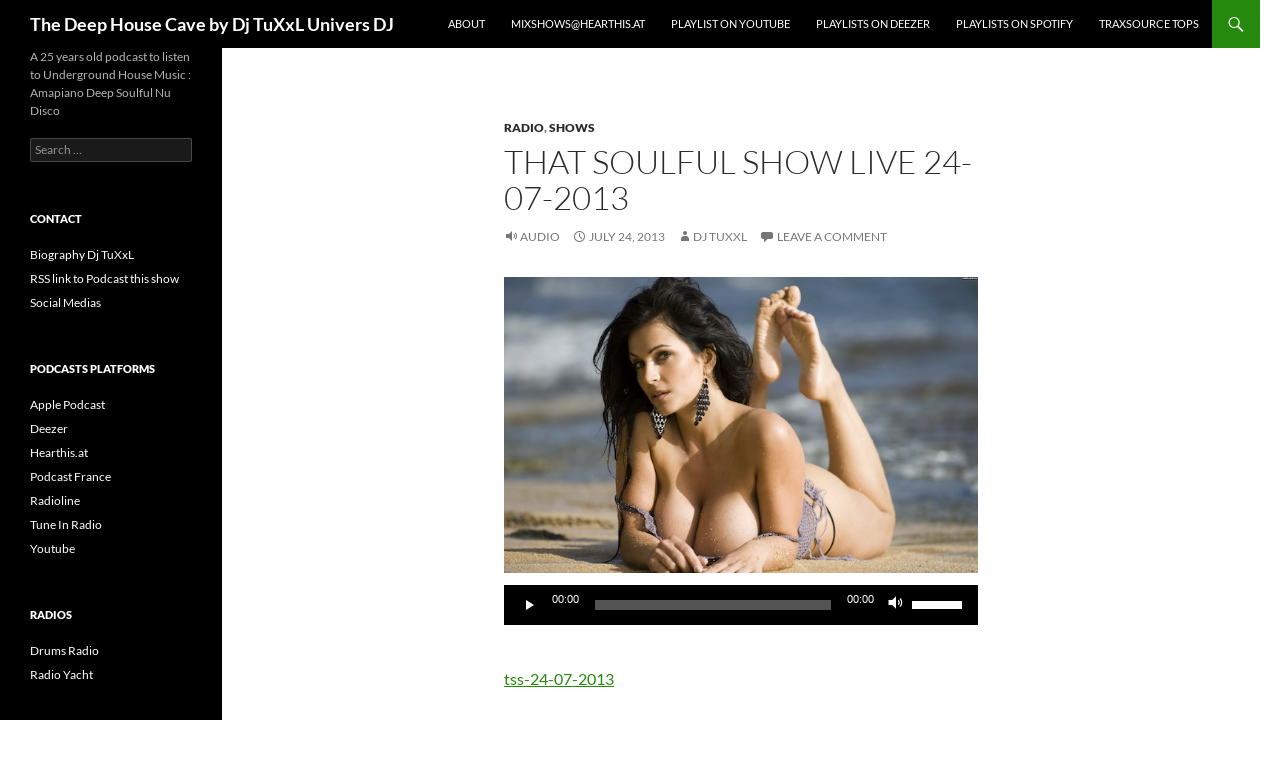

--- FILE ---
content_type: text/html; charset=UTF-8
request_url: http://soulfulshow.universdj.com/2013/07/24/that-soulful-show-live-24-07-2013/
body_size: 9567
content:
<!DOCTYPE html>
<html lang="en-US">
<head>
	<meta charset="UTF-8">
	<meta name="viewport" content="width=device-width, initial-scale=1.0">
	<title>That Soulful Show Live 24-07-2013 | The Deep House Cave by Dj TuXxL Univers DJ</title>
	<link rel="profile" href="https://gmpg.org/xfn/11">
	<link rel="pingback" href="http://soulfulshow.universdj.com/xmlrpc.php">
	<meta name='robots' content='max-image-preview:large' />
<link rel="alternate" title="oEmbed (JSON)" type="application/json+oembed" href="https://soulfulshow.universdj.com/wp-json/oembed/1.0/embed?url=https%3A%2F%2Fsoulfulshow.universdj.com%2F2013%2F07%2F24%2Fthat-soulful-show-live-24-07-2013%2F" />
<link rel="alternate" title="oEmbed (XML)" type="text/xml+oembed" href="https://soulfulshow.universdj.com/wp-json/oembed/1.0/embed?url=https%3A%2F%2Fsoulfulshow.universdj.com%2F2013%2F07%2F24%2Fthat-soulful-show-live-24-07-2013%2F&#038;format=xml" />
<style id='wp-img-auto-sizes-contain-inline-css'>
img:is([sizes=auto i],[sizes^="auto," i]){contain-intrinsic-size:3000px 1500px}
/*# sourceURL=wp-img-auto-sizes-contain-inline-css */
</style>
<style id='wp-emoji-styles-inline-css'>

	img.wp-smiley, img.emoji {
		display: inline !important;
		border: none !important;
		box-shadow: none !important;
		height: 1em !important;
		width: 1em !important;
		margin: 0 0.07em !important;
		vertical-align: -0.1em !important;
		background: none !important;
		padding: 0 !important;
	}
/*# sourceURL=wp-emoji-styles-inline-css */
</style>
<link rel='stylesheet' id='wp-block-library-css' href='http://soulfulshow.universdj.com/wp-includes/css/dist/block-library/style.min.css?ver=6.9' media='all' />
<style id='global-styles-inline-css'>
:root{--wp--preset--aspect-ratio--square: 1;--wp--preset--aspect-ratio--4-3: 4/3;--wp--preset--aspect-ratio--3-4: 3/4;--wp--preset--aspect-ratio--3-2: 3/2;--wp--preset--aspect-ratio--2-3: 2/3;--wp--preset--aspect-ratio--16-9: 16/9;--wp--preset--aspect-ratio--9-16: 9/16;--wp--preset--color--black: #000;--wp--preset--color--cyan-bluish-gray: #abb8c3;--wp--preset--color--white: #fff;--wp--preset--color--pale-pink: #f78da7;--wp--preset--color--vivid-red: #cf2e2e;--wp--preset--color--luminous-vivid-orange: #ff6900;--wp--preset--color--luminous-vivid-amber: #fcb900;--wp--preset--color--light-green-cyan: #7bdcb5;--wp--preset--color--vivid-green-cyan: #00d084;--wp--preset--color--pale-cyan-blue: #8ed1fc;--wp--preset--color--vivid-cyan-blue: #0693e3;--wp--preset--color--vivid-purple: #9b51e0;--wp--preset--color--green: #24890d;--wp--preset--color--dark-gray: #2b2b2b;--wp--preset--color--medium-gray: #767676;--wp--preset--color--light-gray: #f5f5f5;--wp--preset--gradient--vivid-cyan-blue-to-vivid-purple: linear-gradient(135deg,rgb(6,147,227) 0%,rgb(155,81,224) 100%);--wp--preset--gradient--light-green-cyan-to-vivid-green-cyan: linear-gradient(135deg,rgb(122,220,180) 0%,rgb(0,208,130) 100%);--wp--preset--gradient--luminous-vivid-amber-to-luminous-vivid-orange: linear-gradient(135deg,rgb(252,185,0) 0%,rgb(255,105,0) 100%);--wp--preset--gradient--luminous-vivid-orange-to-vivid-red: linear-gradient(135deg,rgb(255,105,0) 0%,rgb(207,46,46) 100%);--wp--preset--gradient--very-light-gray-to-cyan-bluish-gray: linear-gradient(135deg,rgb(238,238,238) 0%,rgb(169,184,195) 100%);--wp--preset--gradient--cool-to-warm-spectrum: linear-gradient(135deg,rgb(74,234,220) 0%,rgb(151,120,209) 20%,rgb(207,42,186) 40%,rgb(238,44,130) 60%,rgb(251,105,98) 80%,rgb(254,248,76) 100%);--wp--preset--gradient--blush-light-purple: linear-gradient(135deg,rgb(255,206,236) 0%,rgb(152,150,240) 100%);--wp--preset--gradient--blush-bordeaux: linear-gradient(135deg,rgb(254,205,165) 0%,rgb(254,45,45) 50%,rgb(107,0,62) 100%);--wp--preset--gradient--luminous-dusk: linear-gradient(135deg,rgb(255,203,112) 0%,rgb(199,81,192) 50%,rgb(65,88,208) 100%);--wp--preset--gradient--pale-ocean: linear-gradient(135deg,rgb(255,245,203) 0%,rgb(182,227,212) 50%,rgb(51,167,181) 100%);--wp--preset--gradient--electric-grass: linear-gradient(135deg,rgb(202,248,128) 0%,rgb(113,206,126) 100%);--wp--preset--gradient--midnight: linear-gradient(135deg,rgb(2,3,129) 0%,rgb(40,116,252) 100%);--wp--preset--font-size--small: 13px;--wp--preset--font-size--medium: 20px;--wp--preset--font-size--large: 36px;--wp--preset--font-size--x-large: 42px;--wp--preset--spacing--20: 0.44rem;--wp--preset--spacing--30: 0.67rem;--wp--preset--spacing--40: 1rem;--wp--preset--spacing--50: 1.5rem;--wp--preset--spacing--60: 2.25rem;--wp--preset--spacing--70: 3.38rem;--wp--preset--spacing--80: 5.06rem;--wp--preset--shadow--natural: 6px 6px 9px rgba(0, 0, 0, 0.2);--wp--preset--shadow--deep: 12px 12px 50px rgba(0, 0, 0, 0.4);--wp--preset--shadow--sharp: 6px 6px 0px rgba(0, 0, 0, 0.2);--wp--preset--shadow--outlined: 6px 6px 0px -3px rgb(255, 255, 255), 6px 6px rgb(0, 0, 0);--wp--preset--shadow--crisp: 6px 6px 0px rgb(0, 0, 0);}:where(.is-layout-flex){gap: 0.5em;}:where(.is-layout-grid){gap: 0.5em;}body .is-layout-flex{display: flex;}.is-layout-flex{flex-wrap: wrap;align-items: center;}.is-layout-flex > :is(*, div){margin: 0;}body .is-layout-grid{display: grid;}.is-layout-grid > :is(*, div){margin: 0;}:where(.wp-block-columns.is-layout-flex){gap: 2em;}:where(.wp-block-columns.is-layout-grid){gap: 2em;}:where(.wp-block-post-template.is-layout-flex){gap: 1.25em;}:where(.wp-block-post-template.is-layout-grid){gap: 1.25em;}.has-black-color{color: var(--wp--preset--color--black) !important;}.has-cyan-bluish-gray-color{color: var(--wp--preset--color--cyan-bluish-gray) !important;}.has-white-color{color: var(--wp--preset--color--white) !important;}.has-pale-pink-color{color: var(--wp--preset--color--pale-pink) !important;}.has-vivid-red-color{color: var(--wp--preset--color--vivid-red) !important;}.has-luminous-vivid-orange-color{color: var(--wp--preset--color--luminous-vivid-orange) !important;}.has-luminous-vivid-amber-color{color: var(--wp--preset--color--luminous-vivid-amber) !important;}.has-light-green-cyan-color{color: var(--wp--preset--color--light-green-cyan) !important;}.has-vivid-green-cyan-color{color: var(--wp--preset--color--vivid-green-cyan) !important;}.has-pale-cyan-blue-color{color: var(--wp--preset--color--pale-cyan-blue) !important;}.has-vivid-cyan-blue-color{color: var(--wp--preset--color--vivid-cyan-blue) !important;}.has-vivid-purple-color{color: var(--wp--preset--color--vivid-purple) !important;}.has-black-background-color{background-color: var(--wp--preset--color--black) !important;}.has-cyan-bluish-gray-background-color{background-color: var(--wp--preset--color--cyan-bluish-gray) !important;}.has-white-background-color{background-color: var(--wp--preset--color--white) !important;}.has-pale-pink-background-color{background-color: var(--wp--preset--color--pale-pink) !important;}.has-vivid-red-background-color{background-color: var(--wp--preset--color--vivid-red) !important;}.has-luminous-vivid-orange-background-color{background-color: var(--wp--preset--color--luminous-vivid-orange) !important;}.has-luminous-vivid-amber-background-color{background-color: var(--wp--preset--color--luminous-vivid-amber) !important;}.has-light-green-cyan-background-color{background-color: var(--wp--preset--color--light-green-cyan) !important;}.has-vivid-green-cyan-background-color{background-color: var(--wp--preset--color--vivid-green-cyan) !important;}.has-pale-cyan-blue-background-color{background-color: var(--wp--preset--color--pale-cyan-blue) !important;}.has-vivid-cyan-blue-background-color{background-color: var(--wp--preset--color--vivid-cyan-blue) !important;}.has-vivid-purple-background-color{background-color: var(--wp--preset--color--vivid-purple) !important;}.has-black-border-color{border-color: var(--wp--preset--color--black) !important;}.has-cyan-bluish-gray-border-color{border-color: var(--wp--preset--color--cyan-bluish-gray) !important;}.has-white-border-color{border-color: var(--wp--preset--color--white) !important;}.has-pale-pink-border-color{border-color: var(--wp--preset--color--pale-pink) !important;}.has-vivid-red-border-color{border-color: var(--wp--preset--color--vivid-red) !important;}.has-luminous-vivid-orange-border-color{border-color: var(--wp--preset--color--luminous-vivid-orange) !important;}.has-luminous-vivid-amber-border-color{border-color: var(--wp--preset--color--luminous-vivid-amber) !important;}.has-light-green-cyan-border-color{border-color: var(--wp--preset--color--light-green-cyan) !important;}.has-vivid-green-cyan-border-color{border-color: var(--wp--preset--color--vivid-green-cyan) !important;}.has-pale-cyan-blue-border-color{border-color: var(--wp--preset--color--pale-cyan-blue) !important;}.has-vivid-cyan-blue-border-color{border-color: var(--wp--preset--color--vivid-cyan-blue) !important;}.has-vivid-purple-border-color{border-color: var(--wp--preset--color--vivid-purple) !important;}.has-vivid-cyan-blue-to-vivid-purple-gradient-background{background: var(--wp--preset--gradient--vivid-cyan-blue-to-vivid-purple) !important;}.has-light-green-cyan-to-vivid-green-cyan-gradient-background{background: var(--wp--preset--gradient--light-green-cyan-to-vivid-green-cyan) !important;}.has-luminous-vivid-amber-to-luminous-vivid-orange-gradient-background{background: var(--wp--preset--gradient--luminous-vivid-amber-to-luminous-vivid-orange) !important;}.has-luminous-vivid-orange-to-vivid-red-gradient-background{background: var(--wp--preset--gradient--luminous-vivid-orange-to-vivid-red) !important;}.has-very-light-gray-to-cyan-bluish-gray-gradient-background{background: var(--wp--preset--gradient--very-light-gray-to-cyan-bluish-gray) !important;}.has-cool-to-warm-spectrum-gradient-background{background: var(--wp--preset--gradient--cool-to-warm-spectrum) !important;}.has-blush-light-purple-gradient-background{background: var(--wp--preset--gradient--blush-light-purple) !important;}.has-blush-bordeaux-gradient-background{background: var(--wp--preset--gradient--blush-bordeaux) !important;}.has-luminous-dusk-gradient-background{background: var(--wp--preset--gradient--luminous-dusk) !important;}.has-pale-ocean-gradient-background{background: var(--wp--preset--gradient--pale-ocean) !important;}.has-electric-grass-gradient-background{background: var(--wp--preset--gradient--electric-grass) !important;}.has-midnight-gradient-background{background: var(--wp--preset--gradient--midnight) !important;}.has-small-font-size{font-size: var(--wp--preset--font-size--small) !important;}.has-medium-font-size{font-size: var(--wp--preset--font-size--medium) !important;}.has-large-font-size{font-size: var(--wp--preset--font-size--large) !important;}.has-x-large-font-size{font-size: var(--wp--preset--font-size--x-large) !important;}
/*# sourceURL=global-styles-inline-css */
</style>

<style id='classic-theme-styles-inline-css'>
/*! This file is auto-generated */
.wp-block-button__link{color:#fff;background-color:#32373c;border-radius:9999px;box-shadow:none;text-decoration:none;padding:calc(.667em + 2px) calc(1.333em + 2px);font-size:1.125em}.wp-block-file__button{background:#32373c;color:#fff;text-decoration:none}
/*# sourceURL=/wp-includes/css/classic-themes.min.css */
</style>
<link rel='stylesheet' id='twentyfourteen-lato-css' href='http://soulfulshow.universdj.com/wp-content/themes/twentyfourteen/fonts/font-lato.css?ver=20230328' media='all' />
<link rel='stylesheet' id='genericons-css' href='http://soulfulshow.universdj.com/wp-content/themes/twentyfourteen/genericons/genericons.css?ver=20251101' media='all' />
<link rel='stylesheet' id='twentyfourteen-style-css' href='http://soulfulshow.universdj.com/wp-content/themes/twentyfourteen/style.css?ver=20251202' media='all' />
<link rel='stylesheet' id='twentyfourteen-block-style-css' href='http://soulfulshow.universdj.com/wp-content/themes/twentyfourteen/css/blocks.css?ver=20250715' media='all' />
<script async src="http://soulfulshow.universdj.com/wp-content/plugins/burst-statistics/assets/js/timeme/timeme.min.js?ver=1767978751" id="burst-timeme-js"></script>
<script async src="http://soulfulshow.universdj.com/wp-content/uploads/burst/js/burst.min.js?ver=1768812258" id="burst-js"></script>
<script src="http://soulfulshow.universdj.com/wp-includes/js/jquery/jquery.min.js?ver=3.7.1" id="jquery-core-js"></script>
<script src="http://soulfulshow.universdj.com/wp-includes/js/jquery/jquery-migrate.min.js?ver=3.4.1" id="jquery-migrate-js"></script>
<script src="http://soulfulshow.universdj.com/wp-content/themes/twentyfourteen/js/functions.js?ver=20250729" id="twentyfourteen-script-js" defer data-wp-strategy="defer"></script>
<link rel="https://api.w.org/" href="https://soulfulshow.universdj.com/wp-json/" /><link rel="alternate" title="JSON" type="application/json" href="https://soulfulshow.universdj.com/wp-json/wp/v2/posts/1704" /><link rel="EditURI" type="application/rsd+xml" title="RSD" href="https://soulfulshow.universdj.com/xmlrpc.php?rsd" />
<meta name="generator" content="WordPress 6.9" />
<link rel="canonical" href="https://soulfulshow.universdj.com/2013/07/24/that-soulful-show-live-24-07-2013/" />
<link rel='shortlink' href='https://soulfulshow.universdj.com/?p=1704' />
            <script type="text/javascript"><!--
                                function powerpress_pinw(pinw_url){window.open(pinw_url, 'PowerPressPlayer','toolbar=0,status=0,resizable=1,width=460,height=320');	return false;}
                //-->

                // tabnab protection
                window.addEventListener('load', function () {
                    // make all links have rel="noopener noreferrer"
                    document.querySelectorAll('a[target="_blank"]').forEach(link => {
                        link.setAttribute('rel', 'noopener noreferrer');
                    });
                });
            </script>
            <!-- call Shout Stream Javascript in HEAD -->
<script src="http://ajax.googleapis.com/ajax/libs/swfobject/2.2/swfobject.js?ver=2.2" id="swfobject-js"></script>
<script src="https://soulfulshow.universdj.com/wp-content/plugins/shout-stream/ss_popup.js?ver=1.0" id="shout-stream-js"></script>
<!-- done Shout Stream Javascript in HEAD -->
<style id="custom-background-css">
body.custom-background { background-color: #ffffff; }
</style>
	<link rel='stylesheet' id='mediaelement-css' href='http://soulfulshow.universdj.com/wp-includes/js/mediaelement/mediaelementplayer-legacy.min.css?ver=4.2.17' media='all' />
<link rel='stylesheet' id='wp-mediaelement-css' href='http://soulfulshow.universdj.com/wp-includes/js/mediaelement/wp-mediaelement.min.css?ver=6.9' media='all' />
</head>

<body class="wp-singular post-template-default single single-post postid-1704 single-format-audio custom-background wp-embed-responsive wp-theme-twentyfourteen masthead-fixed full-width singular" data-burst_id="1704" data-burst_type="post">
<a class="screen-reader-text skip-link" href="#content">
	Skip to content</a>
<div id="page" class="hfeed site">
		
	<header id="masthead" class="site-header">
		<div class="header-main">
							<h1 class="site-title"><a href="https://soulfulshow.universdj.com/" rel="home" >The Deep House Cave by Dj TuXxL Univers DJ</a></h1>
			
			<div class="search-toggle">
				<a href="#search-container" class="screen-reader-text" aria-expanded="false" aria-controls="search-container">
					Search				</a>
			</div>

			<nav id="primary-navigation" class="site-navigation primary-navigation">
				<button class="menu-toggle">Primary Menu</button>
				<div id="primary-menu" class="nav-menu"><ul>
<li class="page_item page-item-2 current_page_parent"><a href="https://soulfulshow.universdj.com/about/">About</a></li>
<li class="page_item page-item-5870"><a href="https://soulfulshow.universdj.com/mixshowshearthis-at/">Mixshows@Hearthis.at</a></li>
<li class="page_item page-item-6801"><a href="https://soulfulshow.universdj.com/playlist-on-youtube/">Playlist on Youtube</a></li>
<li class="page_item page-item-6224"><a href="https://soulfulshow.universdj.com/playlists-on-deezer/">Playlists on Deezer</a></li>
<li class="page_item page-item-6271"><a href="https://soulfulshow.universdj.com/playlists-on-spotify/">Playlists on Spotify</a></li>
<li class="page_item page-item-6357"><a href="https://soulfulshow.universdj.com/traxsource-tops/">Traxsource Tops</a></li>
</ul></div>
			</nav>
		</div>

		<div id="search-container" class="search-box-wrapper hide">
			<div class="search-box">
				<form role="search" method="get" class="search-form" action="https://soulfulshow.universdj.com/">
				<label>
					<span class="screen-reader-text">Search for:</span>
					<input type="search" class="search-field" placeholder="Search &hellip;" value="" name="s" />
				</label>
				<input type="submit" class="search-submit" value="Search" />
			</form>			</div>
		</div>
	</header><!-- #masthead -->

	<div id="main" class="site-main">

	<div id="primary" class="content-area">
		<div id="content" class="site-content" role="main">
			
<article id="post-1704" class="post-1704 post type-post status-publish format-audio hentry category-radio category-shows post_format-post-format-audio">
	
	<header class="entry-header">
				<div class="entry-meta">
			<span class="cat-links"><a href="https://soulfulshow.universdj.com/category/radio/" rel="category tag">Radio</a>, <a href="https://soulfulshow.universdj.com/category/shows/" rel="category tag">Shows</a></span>
		</div><!-- .entry-meta -->
			<h1 class="entry-title">That Soulful Show Live 24-07-2013</h1>
		<div class="entry-meta">
			<span class="post-format">
				<a class="entry-format" href="https://soulfulshow.universdj.com/type/audio/">Audio</a>
			</span>

			<span class="entry-date"><a href="https://soulfulshow.universdj.com/2013/07/24/that-soulful-show-live-24-07-2013/" rel="bookmark"><time class="entry-date" datetime="2013-07-24T23:07:55+02:00">July 24, 2013</time></a></span> <span class="byline"><span class="author vcard"><a class="url fn n" href="https://soulfulshow.universdj.com/author/admin/" rel="author">Dj TuXxL</a></span></span>
						<span class="comments-link"><a href="https://soulfulshow.universdj.com/2013/07/24/that-soulful-show-live-24-07-2013/#respond">Leave a comment</a></span>
			
					</div><!-- .entry-meta -->
	</header><!-- .entry-header -->

	<div class="entry-content">
		<p><a href="https://soulfulshow.universdj.com/wp-content/uploads/2013/07/tatiana.jpg"><img fetchpriority="high" decoding="async" class="alignnone size-full wp-image-1705" alt="tatiana" src="https://soulfulshow.universdj.com/wp-content/uploads/2013/07/tatiana.jpg" width="640" height="400" srcset="https://soulfulshow.universdj.com/wp-content/uploads/2013/07/tatiana.jpg 640w, https://soulfulshow.universdj.com/wp-content/uploads/2013/07/tatiana-300x187.jpg 300w" sizes="(max-width: 640px) 100vw, 640px" /></a><br />
<audio class="wp-audio-shortcode" id="audio-1704-1" preload="none" style="width: 100%;" controls="controls"><source type="audio/mpeg" src="https://soulfulshow.universdj.com/wp-content/uploads/2013/07/tss-24-07-2013.mp3?_=1" /><a href="https://soulfulshow.universdj.com/wp-content/uploads/2013/07/tss-24-07-2013.mp3">https://soulfulshow.universdj.com/wp-content/uploads/2013/07/tss-24-07-2013.mp3</a></audio><br />
<a href="https://soulfulshow.universdj.com/wp-content/uploads/2013/07/tss-24-07-2013.mp3">tss-24-07-2013</a></p>
<p><strong>Playlist</strong><br />
<em>Ian Pooley &#8211; Kids (Stimming Remix)</em><br />
<em> Geroge Morel &#8211; Let&#8217;s Groove (PBR Streetgang Diskomiks)</em><br />
<em> Movement &#8211; Feel Real (Morgan Geist Remix)</em><br />
<em> Nora En Pure &#8211; Lost in Time (Original Mix)</em><br />
<em> Wallflower &#8211; Say You Won&#8217;t Ever (Larry Heard Lana del Rey Club Mix)</em><br />
<em> Nick Safado &#8211; It&#8217;s Allright (Kolombo Remix)</em><br />
<em> Nordstorm &#8211; Gettin Wit It (The Greatest dancer)</em><br />
<em> Kevin Over &#8211; Wayou</em><br />
<em> Matt Karmil &#8211; Reverse peephole</em><br />
<em> Romanthony &#8211; Hold On (Classic Vocal)</em><br />
<em> Full Intention &#8211; Icon (Original Mix)</em><br />
<em> New Jack City &#8211; You Got It (Original Mix)</em><br />
<em> Rotty &#8211; Yeah I Love</em><br />
<em> Ripperton &#8211; Let&#8217;s Hope (Bicep Remix)</em><br />
<em> DJ Kwest &#8211; On The Plus Side (Special Kwe Remix)</em><br />
<em> Gion &#8211; Sweaty Palms (Original Mix)</em><br />
<em> Kolsch &#8211; Silberpfeil</em><br />
<em> Dennis Ferrer ft Janelle Kroll &#8211; Mind Ur Step (Original Mix)</em></p>
	</div><!-- .entry-content -->

	</article><!-- #post-1704 -->
		<nav class="navigation post-navigation">
		<h1 class="screen-reader-text">
			Post navigation		</h1>
		<div class="nav-links">
			<a href="https://soulfulshow.universdj.com/2013/07/16/that-raw-soulful-show/" rel="prev"><span class="meta-nav">Previous Post</span>That Raw Soulful Show 16-07-2013</a><a href="https://soulfulshow.universdj.com/2013/08/05/that-soulful-show-live-05082013/" rel="next"><span class="meta-nav">Next Post</span>That Soulful Show Live 05/08/2013</a>			</div><!-- .nav-links -->
		</nav><!-- .navigation -->
		
<div id="comments" class="comments-area">

	
		<div id="respond" class="comment-respond">
		<h3 id="reply-title" class="comment-reply-title">Leave a Reply</h3><p class="must-log-in">You must be <a href="https://soulfulshow.universdj.com/boss/?redirect_to=https%3A%2F%2Fsoulfulshow.universdj.com%2F2013%2F07%2F24%2Fthat-soulful-show-live-24-07-2013%2F">logged in</a> to post a comment.</p>	</div><!-- #respond -->
	
</div><!-- #comments -->
		</div><!-- #content -->
	</div><!-- #primary -->

<div id="secondary">
		<h2 class="site-description">A 25 years old podcast to listen to Underground House Music : Amapiano Deep Soulful Nu Disco</h2>
	
	
		<div id="primary-sidebar" class="primary-sidebar widget-area" role="complementary">
		<aside id="search-3" class="widget widget_search"><form role="search" method="get" class="search-form" action="https://soulfulshow.universdj.com/">
				<label>
					<span class="screen-reader-text">Search for:</span>
					<input type="search" class="search-field" placeholder="Search &hellip;" value="" name="s" />
				</label>
				<input type="submit" class="search-submit" value="Search" />
			</form></aside><aside id="linkcat-33" class="widget widget_links"><h1 class="widget-title">Contact</h1>
	<ul class='xoxo blogroll'>
<li><a href="http://soulfulshow.universdj.com/2006/10/21/biography-eric-aka-tuxxl/">Biography Dj TuXxL</a></li>
<li><a href="http://soulfulshow.universdj.com/feed/podcast/" title="Podcast this show">RSS link to Podcast this show</a></li>
<li><a href="http://soulfulshow.universdj.com/2024/05/05/the-reasons-why-i-left-social-media-english-version/">Social Medias</a></li>

	</ul>
</aside>
<aside id="linkcat-126" class="widget widget_links"><h1 class="widget-title">Podcasts Platforms</h1>
	<ul class='xoxo blogroll'>
<li><a href="https://podcasts.apple.com/us/podcast/the-deep-house-cave-by-dj-tuxxl-univers-dj/id1740076067" target="_blank">Apple Podcast</a></li>
<li><a href="https://www.deezer.com/fr/show/1002480732" target="_blank">Deezer</a></li>
<li><a href="https://hearthis.at/dj-tuxxl/" target="_blank">Hearthis.at</a></li>
<li><a href="https://podcastfrance.fr/podcasts/musique/that-soulful-show/" target="_blank">Podcast France</a></li>
<li><a href="http://www.radioline.co/fr/podcasts/that_soulful_show" title="Radios &amp; Podcasts directory" target="_blank">Radioline</a></li>
<li><a href="https://tunein.com/radio/That-Soulful-Show-p3919346/" title="That Soulful Show on Tune In Radio" target="_blank">Tune In Radio</a></li>
<li><a href="https://www.youtube.com/@TheDeepHouseCave" target="_blank">Youtube</a></li>

	</ul>
</aside>
<aside id="linkcat-109" class="widget widget_links"><h1 class="widget-title">Radios</h1>
	<ul class='xoxo blogroll'>
<li><a href="https://www.drumsradio.com/" title="Afro House Radio" target="_blank">Drums Radio</a></li>
<li><a href="http://www.radioyacht.com/" target="_blank">Radio Yacht</a></li>

	</ul>
</aside>
<aside id="linkcat-184" class="widget widget_links"><h1 class="widget-title">Think Different</h1>
	<ul class='xoxo blogroll'>
<li><a href="https://www.biglinux.com.br/" title="Fast &amp; complete Linux Distribution" target="_blank">Big Linux</a></li>
<li><a href="https://www.commodoreos.net/CommodoreOS.aspx" target="_blank">Commodore OS Vision</a></li>
<li><a href="https://linuxmint.com/" target="_blank">Linux Mint</a></li>
<li><a href="https://ubuntu.com/download" target="_blank">Ubuntu Linux</a></li>

	</ul>
</aside>
	</div><!-- #primary-sidebar -->
	</div><!-- #secondary -->

		</div><!-- #main -->

		<footer id="colophon" class="site-footer">

			
			<div class="site-info">
												<a href="https://wordpress.org/" class="imprint">
					Proudly powered by WordPress				</a>
			</div><!-- .site-info -->
		</footer><!-- #colophon -->
	</div><!-- #page -->

	<script type="speculationrules">
{"prefetch":[{"source":"document","where":{"and":[{"href_matches":"/*"},{"not":{"href_matches":["/wp-*.php","/wp-admin/*","/wp-content/uploads/*","/wp-content/*","/wp-content/plugins/*","/wp-content/themes/twentyfourteen/*","/*\\?(.+)"]}},{"not":{"selector_matches":"a[rel~=\"nofollow\"]"}},{"not":{"selector_matches":".no-prefetch, .no-prefetch a"}}]},"eagerness":"conservative"}]}
</script>
<script id="mediaelement-core-js-before">
var mejsL10n = {"language":"en","strings":{"mejs.download-file":"Download File","mejs.install-flash":"You are using a browser that does not have Flash player enabled or installed. Please turn on your Flash player plugin or download the latest version from https://get.adobe.com/flashplayer/","mejs.fullscreen":"Fullscreen","mejs.play":"Play","mejs.pause":"Pause","mejs.time-slider":"Time Slider","mejs.time-help-text":"Use Left/Right Arrow keys to advance one second, Up/Down arrows to advance ten seconds.","mejs.live-broadcast":"Live Broadcast","mejs.volume-help-text":"Use Up/Down Arrow keys to increase or decrease volume.","mejs.unmute":"Unmute","mejs.mute":"Mute","mejs.volume-slider":"Volume Slider","mejs.video-player":"Video Player","mejs.audio-player":"Audio Player","mejs.captions-subtitles":"Captions/Subtitles","mejs.captions-chapters":"Chapters","mejs.none":"None","mejs.afrikaans":"Afrikaans","mejs.albanian":"Albanian","mejs.arabic":"Arabic","mejs.belarusian":"Belarusian","mejs.bulgarian":"Bulgarian","mejs.catalan":"Catalan","mejs.chinese":"Chinese","mejs.chinese-simplified":"Chinese (Simplified)","mejs.chinese-traditional":"Chinese (Traditional)","mejs.croatian":"Croatian","mejs.czech":"Czech","mejs.danish":"Danish","mejs.dutch":"Dutch","mejs.english":"English","mejs.estonian":"Estonian","mejs.filipino":"Filipino","mejs.finnish":"Finnish","mejs.french":"French","mejs.galician":"Galician","mejs.german":"German","mejs.greek":"Greek","mejs.haitian-creole":"Haitian Creole","mejs.hebrew":"Hebrew","mejs.hindi":"Hindi","mejs.hungarian":"Hungarian","mejs.icelandic":"Icelandic","mejs.indonesian":"Indonesian","mejs.irish":"Irish","mejs.italian":"Italian","mejs.japanese":"Japanese","mejs.korean":"Korean","mejs.latvian":"Latvian","mejs.lithuanian":"Lithuanian","mejs.macedonian":"Macedonian","mejs.malay":"Malay","mejs.maltese":"Maltese","mejs.norwegian":"Norwegian","mejs.persian":"Persian","mejs.polish":"Polish","mejs.portuguese":"Portuguese","mejs.romanian":"Romanian","mejs.russian":"Russian","mejs.serbian":"Serbian","mejs.slovak":"Slovak","mejs.slovenian":"Slovenian","mejs.spanish":"Spanish","mejs.swahili":"Swahili","mejs.swedish":"Swedish","mejs.tagalog":"Tagalog","mejs.thai":"Thai","mejs.turkish":"Turkish","mejs.ukrainian":"Ukrainian","mejs.vietnamese":"Vietnamese","mejs.welsh":"Welsh","mejs.yiddish":"Yiddish"}};
//# sourceURL=mediaelement-core-js-before
</script>
<script src="http://soulfulshow.universdj.com/wp-includes/js/mediaelement/mediaelement-and-player.min.js?ver=4.2.17" id="mediaelement-core-js"></script>
<script src="http://soulfulshow.universdj.com/wp-includes/js/mediaelement/mediaelement-migrate.min.js?ver=6.9" id="mediaelement-migrate-js"></script>
<script id="mediaelement-js-extra">
var _wpmejsSettings = {"pluginPath":"/wp-includes/js/mediaelement/","classPrefix":"mejs-","stretching":"responsive","audioShortcodeLibrary":"mediaelement","videoShortcodeLibrary":"mediaelement"};
//# sourceURL=mediaelement-js-extra
</script>
<script src="http://soulfulshow.universdj.com/wp-includes/js/mediaelement/wp-mediaelement.min.js?ver=6.9" id="wp-mediaelement-js"></script>
<script id="wp-emoji-settings" type="application/json">
{"baseUrl":"https://s.w.org/images/core/emoji/17.0.2/72x72/","ext":".png","svgUrl":"https://s.w.org/images/core/emoji/17.0.2/svg/","svgExt":".svg","source":{"concatemoji":"http://soulfulshow.universdj.com/wp-includes/js/wp-emoji-release.min.js?ver=6.9"}}
</script>
<script type="module">
/*! This file is auto-generated */
const a=JSON.parse(document.getElementById("wp-emoji-settings").textContent),o=(window._wpemojiSettings=a,"wpEmojiSettingsSupports"),s=["flag","emoji"];function i(e){try{var t={supportTests:e,timestamp:(new Date).valueOf()};sessionStorage.setItem(o,JSON.stringify(t))}catch(e){}}function c(e,t,n){e.clearRect(0,0,e.canvas.width,e.canvas.height),e.fillText(t,0,0);t=new Uint32Array(e.getImageData(0,0,e.canvas.width,e.canvas.height).data);e.clearRect(0,0,e.canvas.width,e.canvas.height),e.fillText(n,0,0);const a=new Uint32Array(e.getImageData(0,0,e.canvas.width,e.canvas.height).data);return t.every((e,t)=>e===a[t])}function p(e,t){e.clearRect(0,0,e.canvas.width,e.canvas.height),e.fillText(t,0,0);var n=e.getImageData(16,16,1,1);for(let e=0;e<n.data.length;e++)if(0!==n.data[e])return!1;return!0}function u(e,t,n,a){switch(t){case"flag":return n(e,"\ud83c\udff3\ufe0f\u200d\u26a7\ufe0f","\ud83c\udff3\ufe0f\u200b\u26a7\ufe0f")?!1:!n(e,"\ud83c\udde8\ud83c\uddf6","\ud83c\udde8\u200b\ud83c\uddf6")&&!n(e,"\ud83c\udff4\udb40\udc67\udb40\udc62\udb40\udc65\udb40\udc6e\udb40\udc67\udb40\udc7f","\ud83c\udff4\u200b\udb40\udc67\u200b\udb40\udc62\u200b\udb40\udc65\u200b\udb40\udc6e\u200b\udb40\udc67\u200b\udb40\udc7f");case"emoji":return!a(e,"\ud83e\u1fac8")}return!1}function f(e,t,n,a){let r;const o=(r="undefined"!=typeof WorkerGlobalScope&&self instanceof WorkerGlobalScope?new OffscreenCanvas(300,150):document.createElement("canvas")).getContext("2d",{willReadFrequently:!0}),s=(o.textBaseline="top",o.font="600 32px Arial",{});return e.forEach(e=>{s[e]=t(o,e,n,a)}),s}function r(e){var t=document.createElement("script");t.src=e,t.defer=!0,document.head.appendChild(t)}a.supports={everything:!0,everythingExceptFlag:!0},new Promise(t=>{let n=function(){try{var e=JSON.parse(sessionStorage.getItem(o));if("object"==typeof e&&"number"==typeof e.timestamp&&(new Date).valueOf()<e.timestamp+604800&&"object"==typeof e.supportTests)return e.supportTests}catch(e){}return null}();if(!n){if("undefined"!=typeof Worker&&"undefined"!=typeof OffscreenCanvas&&"undefined"!=typeof URL&&URL.createObjectURL&&"undefined"!=typeof Blob)try{var e="postMessage("+f.toString()+"("+[JSON.stringify(s),u.toString(),c.toString(),p.toString()].join(",")+"));",a=new Blob([e],{type:"text/javascript"});const r=new Worker(URL.createObjectURL(a),{name:"wpTestEmojiSupports"});return void(r.onmessage=e=>{i(n=e.data),r.terminate(),t(n)})}catch(e){}i(n=f(s,u,c,p))}t(n)}).then(e=>{for(const n in e)a.supports[n]=e[n],a.supports.everything=a.supports.everything&&a.supports[n],"flag"!==n&&(a.supports.everythingExceptFlag=a.supports.everythingExceptFlag&&a.supports[n]);var t;a.supports.everythingExceptFlag=a.supports.everythingExceptFlag&&!a.supports.flag,a.supports.everything||((t=a.source||{}).concatemoji?r(t.concatemoji):t.wpemoji&&t.twemoji&&(r(t.twemoji),r(t.wpemoji)))});
//# sourceURL=http://soulfulshow.universdj.com/wp-includes/js/wp-emoji-loader.min.js
</script>
</body>
</html>
